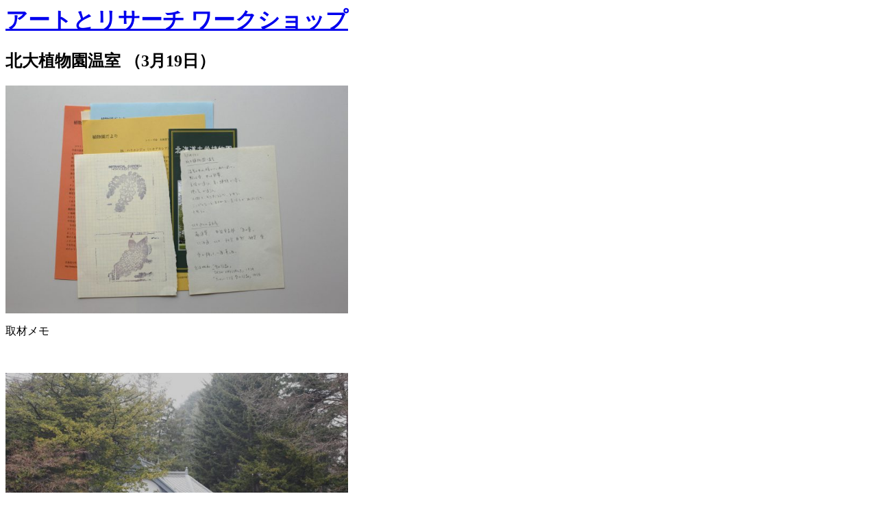

--- FILE ---
content_type: text/html; charset=UTF-8
request_url: https://ws2016.aarc.jp/diary/%E5%8C%97%E5%A4%A7%E6%A4%8D%E7%89%A9%E5%9C%92%E6%B8%A9%E5%AE%A4
body_size: 553
content:
<div id="single_diary_content">
  <h1><a href="https://ws2016.aarc.jp"><span>アートとリサーチ ワークショップ</span></a></h1>
  <h2>北大植物園温室 （3月19日）</h2>
  <div class="content"><div id="attachment_51" style="width: 510px" class="wp-caption aligncenter"><a href="https://ws2016.aarc.jp/wp-content/uploads/2016/04/MG_3106.jpg"><img fetchpriority="high" decoding="async" aria-describedby="caption-attachment-51" class="wp-image-51" src="https://ws2016.aarc.jp/wp-content/uploads/2016/04/MG_3106.jpg" alt="取材メモ" width="500" height="333" srcset="https://ws2016.aarc.jp/wp-content/uploads/2016/04/MG_3106.jpg 2784w, https://ws2016.aarc.jp/wp-content/uploads/2016/04/MG_3106-300x200.jpg 300w, https://ws2016.aarc.jp/wp-content/uploads/2016/04/MG_3106-768x512.jpg 768w, https://ws2016.aarc.jp/wp-content/uploads/2016/04/MG_3106-1024x683.jpg 1024w, https://ws2016.aarc.jp/wp-content/uploads/2016/04/MG_3106-480x320.jpg 480w, https://ws2016.aarc.jp/wp-content/uploads/2016/04/MG_3106-640x427.jpg 640w, https://ws2016.aarc.jp/wp-content/uploads/2016/04/MG_3106-960x640.jpg 960w" sizes="(max-width: 500px) 100vw, 500px" /></a><p id="caption-attachment-51" class="wp-caption-text">取材メモ</p></div>
<p>&nbsp;</p>
<div id="attachment_69" style="width: 510px" class="wp-caption aligncenter"><a href="https://ws2016.aarc.jp/wp-content/uploads/2016/04/MG_1888.jpg"><img decoding="async" aria-describedby="caption-attachment-69" class="wp-image-69" src="https://ws2016.aarc.jp/wp-content/uploads/2016/04/MG_1888.jpg" alt="北大植物園温室" width="500" height="333" srcset="https://ws2016.aarc.jp/wp-content/uploads/2016/04/MG_1888.jpg 2784w, https://ws2016.aarc.jp/wp-content/uploads/2016/04/MG_1888-300x200.jpg 300w, https://ws2016.aarc.jp/wp-content/uploads/2016/04/MG_1888-768x512.jpg 768w, https://ws2016.aarc.jp/wp-content/uploads/2016/04/MG_1888-1024x683.jpg 1024w, https://ws2016.aarc.jp/wp-content/uploads/2016/04/MG_1888-480x320.jpg 480w, https://ws2016.aarc.jp/wp-content/uploads/2016/04/MG_1888-640x427.jpg 640w, https://ws2016.aarc.jp/wp-content/uploads/2016/04/MG_1888-960x640.jpg 960w" sizes="(max-width: 500px) 100vw, 500px" /></a><p id="caption-attachment-69" class="wp-caption-text">北大植物園温室</p></div>
</div>
</div>
